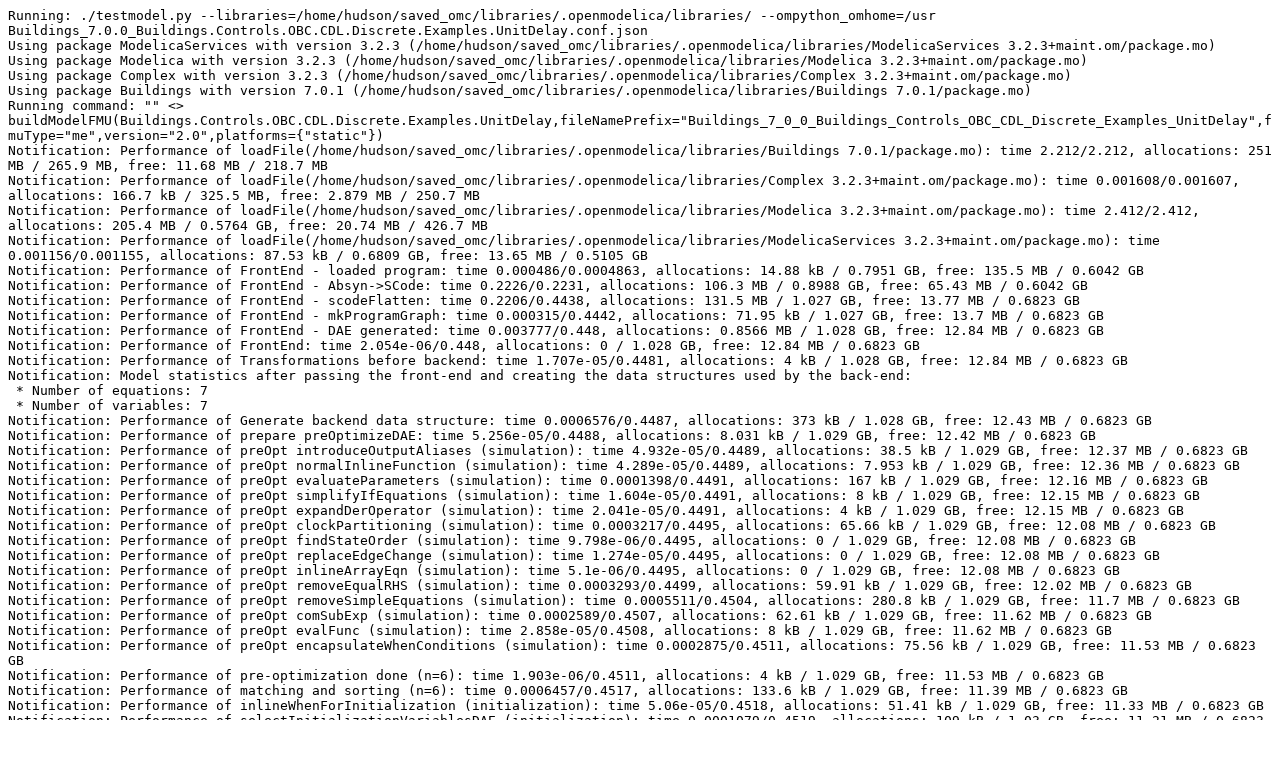

--- FILE ---
content_type: text/plain; charset=UTF-8
request_url: https://libraries.openmodelica.org/branches/v1.16-fmi/Buildings_7.0.0/files/Buildings_7.0.0_Buildings.Controls.OBC.CDL.Discrete.Examples.UnitDelay.err
body_size: 3128
content:
Running: ./testmodel.py --libraries=/home/hudson/saved_omc/libraries/.openmodelica/libraries/ --ompython_omhome=/usr Buildings_7.0.0_Buildings.Controls.OBC.CDL.Discrete.Examples.UnitDelay.conf.json
Using package ModelicaServices with version 3.2.3 (/home/hudson/saved_omc/libraries/.openmodelica/libraries/ModelicaServices 3.2.3+maint.om/package.mo)
Using package Modelica with version 3.2.3 (/home/hudson/saved_omc/libraries/.openmodelica/libraries/Modelica 3.2.3+maint.om/package.mo)
Using package Complex with version 3.2.3 (/home/hudson/saved_omc/libraries/.openmodelica/libraries/Complex 3.2.3+maint.om/package.mo)
Using package Buildings with version 7.0.1 (/home/hudson/saved_omc/libraries/.openmodelica/libraries/Buildings 7.0.1/package.mo)
Running command: "" <> buildModelFMU(Buildings.Controls.OBC.CDL.Discrete.Examples.UnitDelay,fileNamePrefix="Buildings_7_0_0_Buildings_Controls_OBC_CDL_Discrete_Examples_UnitDelay",fmuType="me",version="2.0",platforms={"static"})
Notification: Performance of loadFile(/home/hudson/saved_omc/libraries/.openmodelica/libraries/Buildings 7.0.1/package.mo): time 2.212/2.212, allocations: 251 MB / 265.9 MB, free: 11.68 MB / 218.7 MB
Notification: Performance of loadFile(/home/hudson/saved_omc/libraries/.openmodelica/libraries/Complex 3.2.3+maint.om/package.mo): time 0.001608/0.001607, allocations: 166.7 kB / 325.5 MB, free: 2.879 MB / 250.7 MB
Notification: Performance of loadFile(/home/hudson/saved_omc/libraries/.openmodelica/libraries/Modelica 3.2.3+maint.om/package.mo): time 2.412/2.412, allocations: 205.4 MB / 0.5764 GB, free: 20.74 MB / 426.7 MB
Notification: Performance of loadFile(/home/hudson/saved_omc/libraries/.openmodelica/libraries/ModelicaServices 3.2.3+maint.om/package.mo): time 0.001156/0.001155, allocations: 87.53 kB / 0.6809 GB, free: 13.65 MB / 0.5105 GB
Notification: Performance of FrontEnd - loaded program: time 0.000486/0.0004863, allocations: 14.88 kB / 0.7951 GB, free: 135.5 MB / 0.6042 GB
Notification: Performance of FrontEnd - Absyn->SCode: time 0.2226/0.2231, allocations: 106.3 MB / 0.8988 GB, free: 65.43 MB / 0.6042 GB
Notification: Performance of FrontEnd - scodeFlatten: time 0.2206/0.4438, allocations: 131.5 MB / 1.027 GB, free: 13.77 MB / 0.6823 GB
Notification: Performance of FrontEnd - mkProgramGraph: time 0.000315/0.4442, allocations: 71.95 kB / 1.027 GB, free: 13.7 MB / 0.6823 GB
Notification: Performance of FrontEnd - DAE generated: time 0.003777/0.448, allocations: 0.8566 MB / 1.028 GB, free: 12.84 MB / 0.6823 GB
Notification: Performance of FrontEnd: time 2.054e-06/0.448, allocations: 0 / 1.028 GB, free: 12.84 MB / 0.6823 GB
Notification: Performance of Transformations before backend: time 1.707e-05/0.4481, allocations: 4 kB / 1.028 GB, free: 12.84 MB / 0.6823 GB
Notification: Model statistics after passing the front-end and creating the data structures used by the back-end:
 * Number of equations: 7
 * Number of variables: 7
Notification: Performance of Generate backend data structure: time 0.0006576/0.4487, allocations: 373 kB / 1.028 GB, free: 12.43 MB / 0.6823 GB
Notification: Performance of prepare preOptimizeDAE: time 5.256e-05/0.4488, allocations: 8.031 kB / 1.029 GB, free: 12.42 MB / 0.6823 GB
Notification: Performance of preOpt introduceOutputAliases (simulation): time 4.932e-05/0.4489, allocations: 38.5 kB / 1.029 GB, free: 12.37 MB / 0.6823 GB
Notification: Performance of preOpt normalInlineFunction (simulation): time 4.289e-05/0.4489, allocations: 7.953 kB / 1.029 GB, free: 12.36 MB / 0.6823 GB
Notification: Performance of preOpt evaluateParameters (simulation): time 0.0001398/0.4491, allocations: 167 kB / 1.029 GB, free: 12.16 MB / 0.6823 GB
Notification: Performance of preOpt simplifyIfEquations (simulation): time 1.604e-05/0.4491, allocations: 8 kB / 1.029 GB, free: 12.15 MB / 0.6823 GB
Notification: Performance of preOpt expandDerOperator (simulation): time 2.041e-05/0.4491, allocations: 4 kB / 1.029 GB, free: 12.15 MB / 0.6823 GB
Notification: Performance of preOpt clockPartitioning (simulation): time 0.0003217/0.4495, allocations: 65.66 kB / 1.029 GB, free: 12.08 MB / 0.6823 GB
Notification: Performance of preOpt findStateOrder (simulation): time 9.798e-06/0.4495, allocations: 0 / 1.029 GB, free: 12.08 MB / 0.6823 GB
Notification: Performance of preOpt replaceEdgeChange (simulation): time 1.274e-05/0.4495, allocations: 0 / 1.029 GB, free: 12.08 MB / 0.6823 GB
Notification: Performance of preOpt inlineArrayEqn (simulation): time 5.1e-06/0.4495, allocations: 0 / 1.029 GB, free: 12.08 MB / 0.6823 GB
Notification: Performance of preOpt removeEqualRHS (simulation): time 0.0003293/0.4499, allocations: 59.91 kB / 1.029 GB, free: 12.02 MB / 0.6823 GB
Notification: Performance of preOpt removeSimpleEquations (simulation): time 0.0005511/0.4504, allocations: 280.8 kB / 1.029 GB, free: 11.7 MB / 0.6823 GB
Notification: Performance of preOpt comSubExp (simulation): time 0.0002589/0.4507, allocations: 62.61 kB / 1.029 GB, free: 11.62 MB / 0.6823 GB
Notification: Performance of preOpt evalFunc (simulation): time 2.858e-05/0.4508, allocations: 8 kB / 1.029 GB, free: 11.62 MB / 0.6823 GB
Notification: Performance of preOpt encapsulateWhenConditions (simulation): time 0.0002875/0.4511, allocations: 75.56 kB / 1.029 GB, free: 11.53 MB / 0.6823 GB
Notification: Performance of pre-optimization done (n=6): time 1.903e-06/0.4511, allocations: 4 kB / 1.029 GB, free: 11.53 MB / 0.6823 GB
Notification: Performance of matching and sorting (n=6): time 0.0006457/0.4517, allocations: 133.6 kB / 1.029 GB, free: 11.39 MB / 0.6823 GB
Notification: Performance of inlineWhenForInitialization (initialization): time 5.06e-05/0.4518, allocations: 51.41 kB / 1.029 GB, free: 11.33 MB / 0.6823 GB
Notification: Performance of selectInitializationVariablesDAE (initialization): time 0.0001079/0.4519, allocations: 109 kB / 1.03 GB, free: 11.21 MB / 0.6823 GB
Notification: Performance of collectPreVariables (initialization): time 2.457e-05/0.452, allocations: 33.64 kB / 1.03 GB, free: 11.18 MB / 0.6823 GB
Notification: Performance of collectInitialEqns (initialization): time 6.329e-05/0.452, allocations: 88.05 kB / 1.03 GB, free: 11.09 MB / 0.6823 GB
Notification: Performance of collectInitialBindings (initialization): time 3.003e-05/0.4521, allocations: 15.75 kB / 1.03 GB, free: 11.07 MB / 0.6823 GB
Notification: Performance of simplifyInitialFunctions (initialization): time 6.783e-06/0.4521, allocations: 0 / 1.03 GB, free: 11.07 MB / 0.6823 GB
Notification: Performance of setup shared object (initialization): time 0.0001478/0.4522, allocations: 322.8 kB / 1.03 GB, free: 10.75 MB / 0.6823 GB
Notification: Performance of preBalanceInitialSystem (initialization): time 0.0001767/0.4524, allocations: 27.98 kB / 1.03 GB, free: 10.72 MB / 0.6823 GB
Notification: Performance of partitionIndependentBlocks (initialization): time 0.0002014/0.4526, allocations: 64.2 kB / 1.03 GB, free: 10.64 MB / 0.6823 GB
Notification: Performance of analyzeInitialSystem (initialization): time 0.0001929/0.4529, allocations: 36.84 kB / 1.03 GB, free: 10.61 MB / 0.6823 GB
Notification: Performance of solveInitialSystemEqSystem (initialization): time 2.745e-06/0.4529, allocations: 0 / 1.03 GB, free: 10.61 MB / 0.6823 GB
Notification: Performance of matching and sorting (n=9) (initialization): time 0.0004577/0.4533, allocations: 121.6 kB / 1.03 GB, free: 10.48 MB / 0.6823 GB
Notification: Performance of prepare postOptimizeDAE: time 1.929e-05/0.4534, allocations: 4 kB / 1.03 GB, free: 10.48 MB / 0.6823 GB
Notification: Performance of postOpt simplifyComplexFunction (initialization): time 6.733e-06/0.4534, allocations: 0 / 1.03 GB, free: 10.48 MB / 0.6823 GB
Notification: Performance of postOpt tearingSystem (initialization): time 1.477e-05/0.4534, allocations: 4 kB / 1.03 GB, free: 10.47 MB / 0.6823 GB
Notification: Performance of postOpt solveSimpleEquations (initialization): time 0.0001739/0.4536, allocations: 20.23 kB / 1.03 GB, free: 10.45 MB / 0.6823 GB
Notification: Performance of postOpt calculateStrongComponentJacobians (initialization): time 1.246e-05/0.4536, allocations: 7.891 kB / 1.03 GB, free: 10.45 MB / 0.6823 GB
Notification: Performance of postOpt simplifyAllExpressions (initialization): time 0.0001135/0.4538, allocations: 15.98 kB / 1.03 GB, free: 10.43 MB / 0.6823 GB
Notification: Performance of postOpt collapseArrayExpressions (initialization): time 1.446e-05/0.4538, allocations: 8.031 kB / 1.03 GB, free: 10.42 MB / 0.6823 GB
Notification: Model statistics after passing the back-end for initialization:
 * Number of independent subsystems: 5
 * Number of states: 0 ()
 * Number of discrete variables: 6 ($PRE.unitDelay1.y,unitDelay1.y,$PRE.unitDelay1.firstTrigger,unitDelay1.firstTrigger,$whenCondition1,unitDelay1.sampleTrigger)
 * Number of discrete states: 0 ()
 * Number of clocked states: 0 ()
 * Top-level inputs: 0
Notification: Strong component statistics for initialization (9):
 * Single equations (assignments): 9
 * Array equations: 0
 * Algorithm blocks: 0
 * Record equations: 0
 * When equations: 0
 * If-equations: 0
 * Equation systems (linear and non-linear blocks): 0
 * Torn equation systems: 0
 * Mixed (continuous/discrete) equation systems: 0
Notification: Performance of prepare postOptimizeDAE: time 0.0001214/0.4539, allocations: 113.8 kB / 1.03 GB, free: 10.3 MB / 0.6823 GB
Notification: Performance of postOpt lateInlineFunction (simulation): time 1.957e-05/0.4539, allocations: 11.84 kB / 1.03 GB, free: 10.29 MB / 0.6823 GB
Notification: Performance of postOpt wrapFunctionCalls (simulation): time 0.000469/0.4544, allocations: 110 kB / 1.03 GB, free: 10.18 MB / 0.6823 GB
Notification: Performance of postOpt inlineArrayEqn (simulation): time 1.401e-05/0.4545, allocations: 7.938 kB / 1.03 GB, free: 10.17 MB / 0.6823 GB
Notification: Performance of postOpt constantLinearSystem (simulation): time 4.468e-06/0.4545, allocations: 0 / 1.03 GB, free: 10.17 MB / 0.6823 GB
Notification: Performance of postOpt simplifysemiLinear (simulation): time 6.893e-06/0.4545, allocations: 3.953 kB / 1.03 GB, free: 10.17 MB / 0.6823 GB
Notification: Performance of postOpt removeSimpleEquations (simulation): time 0.0006842/0.4552, allocations: 350.6 kB / 1.031 GB, free: 9.77 MB / 0.6823 GB
Notification: Performance of postOpt simplifyComplexFunction (simulation): time 2.414e-06/0.4552, allocations: 4 kB / 1.031 GB, free: 9.766 MB / 0.6823 GB
Notification: Performance of postOpt solveSimpleEquations (simulation): time 0.0001117/0.4553, allocations: 15.98 kB / 1.031 GB, free: 9.75 MB / 0.6823 GB
Notification: Performance of postOpt tearingSystem (simulation): time 5.04e-06/0.4553, allocations: 3.984 kB / 1.031 GB, free: 9.746 MB / 0.6823 GB
Notification: Performance of postOpt inputDerivativesUsed (simulation): time 1.112e-05/0.4554, allocations: 0 / 1.031 GB, free: 9.746 MB / 0.6823 GB
Notification: Performance of postOpt calculateStrongComponentJacobians (simulation): time 5.731e-06/0.4554, allocations: 3.953 kB / 1.031 GB, free: 9.742 MB / 0.6823 GB
Notification: Performance of postOpt calculateStateSetsJacobians (simulation): time 3.937e-06/0.4554, allocations: 3.938 kB / 1.031 GB, free: 9.738 MB / 0.6823 GB
Notification: Performance of postOpt symbolicJacobian (simulation): time 0.0004623/0.4559, allocations: 203.4 kB / 1.031 GB, free: 9.523 MB / 0.6823 GB
Notification: Performance of postOpt removeConstants (simulation): time 5.431e-05/0.4559, allocations: 81.11 kB / 1.031 GB, free: 9.426 MB / 0.6823 GB
Notification: Performance of postOpt simplifyTimeIndepFuncCalls (simulation): time 2.335e-05/0.456, allocations: 0 / 1.031 GB, free: 9.426 MB / 0.6823 GB
Notification: Performance of postOpt simplifyAllExpressions (simulation): time 0.000158/0.4561, allocations: 11.98 kB / 1.031 GB, free: 9.414 MB / 0.6823 GB
Notification: Performance of postOpt findZeroCrossings (simulation): time 4.809e-05/0.4562, allocations: 11.95 kB / 1.031 GB, free: 9.402 MB / 0.6823 GB
Notification: Performance of postOpt collapseArrayExpressions (simulation): time 1.179e-05/0.4562, allocations: 3.984 kB / 1.031 GB, free: 9.398 MB / 0.6823 GB
Notification: Performance of sorting global known variables: time 7.433e-05/0.4563, allocations: 83.28 kB / 1.031 GB, free: 9.316 MB / 0.6823 GB
Notification: Performance of sort global known variables: time 4.31e-07/0.4563, allocations: 4 kB / 1.031 GB, free: 9.312 MB / 0.6823 GB
Notification: Performance of remove unused functions: time 0.0002904/0.4566, allocations: 8 kB / 1.031 GB, free: 9.305 MB / 0.6823 GB
Notification: Model statistics after passing the back-end for simulation:
 * Number of independent subsystems: 1
 * Number of states: 0 ()
 * Number of discrete variables: 4 (unitDelay1.sampleTrigger,$whenCondition1,unitDelay1.y,unitDelay1.firstTrigger)
 * Number of discrete states: 1 (unitDelay1.u)
 * Number of clocked states: 0 ()
 * Top-level inputs: 0
Notification: Strong component statistics for simulation (6):
 * Single equations (assignments): 4
 * Array equations: 0
 * Algorithm blocks: 0
 * Record equations: 0
 * When equations: 2
 * If-equations: 0
 * Equation systems (linear and non-linear blocks): 0
 * Torn equation systems: 0
 * Mixed (continuous/discrete) equation systems: 0
Notification: Performance of Backend phase and start with SimCode phase: time 0.0008464/0.4575, allocations: 0.74 MB / 1.032 GB, free: 8.535 MB / 0.6823 GB
Notification: Performance of simCode: created initialization part: time 0.0004144/0.4579, allocations: 75.89 kB / 1.032 GB, free: 8.461 MB / 0.6823 GB
Notification: Performance of simCode: created event and clocks part: time 2.625e-06/0.4579, allocations: 3.938 kB / 1.032 GB, free: 8.457 MB / 0.6823 GB
Notification: Performance of simCode: created simulation system equations: time 0.0002041/0.4581, allocations: 35.97 kB / 1.032 GB, free: 8.422 MB / 0.6823 GB
Notification: Performance of simCode: created of all other equations (e.g. parameter, nominal, assert, etc): time 0.0002333/0.4584, allocations: 11.95 kB / 1.032 GB, free: 8.41 MB / 0.6823 GB
Notification: Performance of simCode: created linear, non-linear and system jacobian parts: time 0.0009959/0.4594, allocations: 0.9693 MB / 1.033 GB, free: 7.367 MB / 0.6823 GB
Notification: Performance of simCode: some other stuff during SimCode phase: time 0.0003339/0.4597, allocations: 0.6809 MB / 1.034 GB, free: 6.66 MB / 0.6823 GB
Notification: Performance of simCode: alias equations: time 4.525e-05/0.4598, allocations: 8.172 kB / 1.034 GB, free: 6.652 MB / 0.6823 GB
Notification: Performance of simCode: all other stuff during SimCode phase: time 5.696e-05/0.4598, allocations: 15.44 kB / 1.034 GB, free: 6.637 MB / 0.6823 GB
Notification: Performance of SimCode: time 9.52e-07/0.4599, allocations: 0 / 1.034 GB, free: 6.637 MB / 0.6823 GB
Notification: Performance of buildModelFMU: Generate the FMI files: time 0.01897/0.4788, allocations: 1.341 MB / 1.035 GB, free: 5.43 MB / 0.6823 GB
Notification: Performance of buildModelFMU: configured platform static using cached values: time 0.0002986/0.4792, allocations: 182 kB / 1.035 GB, free: 5.191 MB / 0.6823 GB
Notification: Performance of buildModelFMU: Generate platform static: time 2.259/2.738, allocations: 0 / 1.035 GB, free: 5.191 MB / 0.6823 GB
